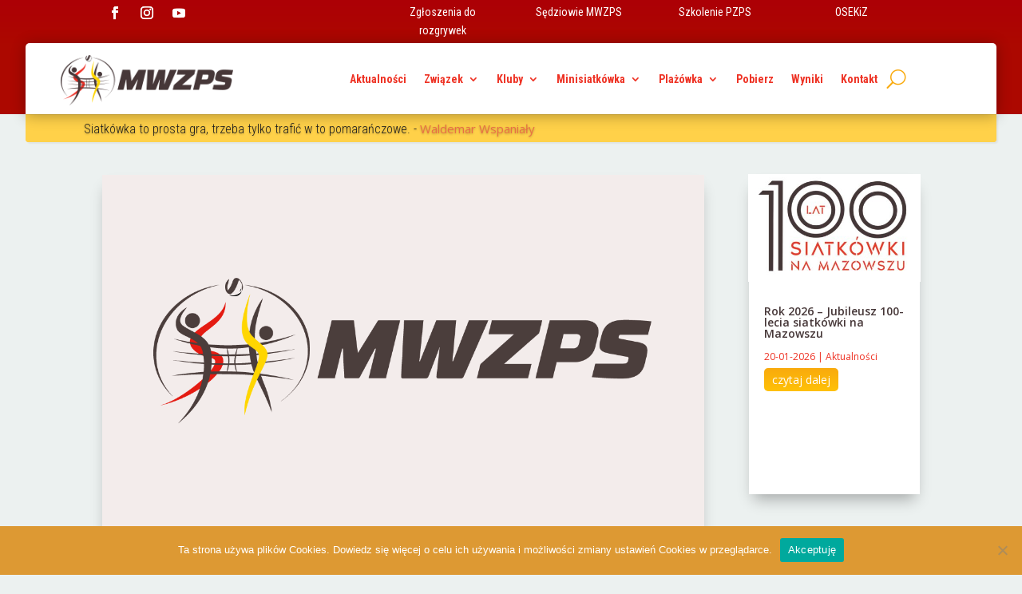

--- FILE ---
content_type: text/css
request_url: https://mwzps.pl/wp-content/themes/divi-child/style.css?ver=4.27.5
body_size: 1824
content:
/*
 Theme Name:     Divi Child
 Theme URI:      https://www.elegantthemes.com/gallery/divi/
 Description:    Divi Child Theme
 Author:         Tripio.pl
 Author URI:     https://tripio.pl
 Template:       Divi
 Version:        1.0.0
*/
 
 
/* =Theme customization starts here
------------------------------------------------------- */
#main-header.et-fixed-header {
	background-color: #ecf1f0 !important;
	box-shadow: none !important;	
}

#main-content {
	background-color: #ecf1f0;
	box-shadow: 2px 2px 2px 0 rgba(0,0,0,0.05);
}

#main-content .container {
	background-color: #fff;	
}

#top-menu li {
	font-weight: normal;
}

.et_header_style_left .logo_container {
	background: #ffffff;
	border-radius: 4px 4px 0 0;
	min-height: 70px;
	padding: 10px 20px;
}

.et-fixed-header .container .logo_container {
	border-radius: 0 !important;
}

.et_pb_slide_0.et_pb_slide .et_pb_text_overlay_wrapper {
	position: absolute;
    bottom: 0;
    width: 100%;
    left: 0;
}

.et_pb_blog_grid .et_pb_post {
	height: 400px;
}

#news .et_pb_blog_grid .et_pb_post {
	height: 375px;
}

.et_pb_number_counter.et_pb_with_title .percent {
	height: 32px;
	margin-bottom: 0;
}

#top-menu {
	margin-right: 20px;
}

.et_pb_slide#cytaty {
	padding: 2px 0px;
}

.et_pb_slider#cytaty .et_pb_slide_description {
	display: block !important;
	width: 100% !important;
	text-align: left;
}

.et_pb_slider#cytaty .et_pb_slide_description .et_pb_slide_title {
	display: inline !important;
	text-align: left !important;
	margin: 0 !important;
}

.et_pb_slider#cytaty .et_pb_slide_content {
	display: inline;
	margin: 0;
}

.et_pb_slider#cytaty .et_pb_slide_content p {
	display: inline;
	margin: 0;
}

#main-content {
	box-shadow: none;
}

#turnieje-mwzps span {
	color: #f9aa0d;
}

#mainslajder .et_pb_slide {
	padding: 0;	
}

#mainslajder .et_pb_slide_description,
#mainslajder .et_pb_slider_fullwidth_off .et_pb_slide_description {
    margin: auto;
    position: absolute;
    bottom: 0;
    left: 0;
    width: 100%;
    padding: 0;	
}

.kartka-kalendarz {
	display: block;
	width: 60px;
	height: 100px;
	float: left;
	margin: 15px;
	margin-top: 0;
}

.kartka-kalendarz h4 {
    padding-top: 4px;
    border-bottom: 2px solid #e2aa00;
	border-radius: 2px;
    background-color: #ffc107;
    background: linear-gradient(180deg, #f9aa0d 0%, #ffc107 100%);	
	line-height: 24px;
	height: 30px;
}

.kartka-kalendarz .et_pb_blurb_description {
    font-weight: 700;
    border-width: 3px 3px 9px 3px;
    border-color: rgba(255,193,7,0.55);
    color: #ffc107;
    line-height: 40px;
    border-radius: 3px;
    padding-bottom: 4px;
    margin-top: 5px;
    border-style: solid solid double solid;
    position: relative;	
	letter-spacing: -1px;
}
.kartka-kalendarz .et_pb_blurb_description:before {
	content: "";
    position: absolute;
    height: 8px;
    width: 3px;
    background: rgba(255,193,7,0.3);
    border-radius: 2px;
    top: -4px;
	left: 7px;
}
.kartka-kalendarz .et_pb_blurb_description:after {
    content: "";
    position: absolute;
    height: 8px;
    width: 3px;
    background: rgba(255,193,7,0.3);
    border-radius: 2px;
    top: -4px;
	right: 7px;
}

#wyniki .nav li {
	font-weight: bolder;
	font-size: 16px;
	border: solid 1px #f6f6f6;
	width: 100%;
	padding: 0;
	border-radius: 5px;
	overflow: hidden;
}

#wyniki .nav li a {
	background-color: #f6f6f6;
	color: #ac0006;
	padding: 5px;
}

#wyniki .nav li.current-menu-parent {
	font-weight: bolder;
	font-size: 16px;
	border: solid 1px #ac0006;
	width: 100%;
	padding: 0;
	border-radius: 5px;
	overflow: hidden;
}

#wyniki .nav li.current-menu-parent a {
	background-color: #ac0006;
	color: #fff;
}

#wyniki .nav li.current-menu-parent li a {
	background-color: #fff;
}

#wyniki .nav li ul {
	opacity: 1;
	visibility: visible;
	position: static;
	width: 100%;
	border: none;
	box-shadow: none;
	padding: 0;
	z-index: 1;
}

#wyniki .et-menu li {
	display: block;
	position: static;
}

#wyniki .nav li li {
	padding: 0;
	margin: 10px;
	font-weight: normal;
	border: none;
}

#wyniki .nav li li a {
	width: 100%;
	padding: 0;
	line-height: 125%;
	background-color: #fff;
}

#wyniki .et-menu .menu-item-has-children>a:after {
	display: none;
}

.et_pb_tabs .et_pb_all_tabs .et_pb_tab ul li {
	display: block;
	list-style-type: none;
	border-bottom: solid 1px rgba(0, 0, 0, 0.05);
	-webkit-transition: background 1s;
    transition: background 1s;
	padding: 10px;
}


.et_pb_tabs .et_pb_all_tabs .et_pb_tab ul li:hover {
	background-color: #f1f1f1;	
}

.et_pb_tabs .et_pb_all_tabs .et_pb_tab ul li span.stanowisko,
.et_pb_tabs .et_pb_all_tabs .et_pb_tab ul li span.data {
	width: 50%;
	display: inline-block;
	margin-right: 10px;
	text-align: right;
    line-height: 1.5em;
}

.et_pb_tabs .et_pb_all_tabs .et_pb_tab ul li span.data {
	width: 15%;	
}

.et_pb_tabs .et_pb_all_tabs .et_pb_tab ul li a {
	margin-left: 10px;	
}

.et_pb_tabs .et_pb_tabs_controls:after {
	border: none;
}

#zawodnicy::before {
	color: #ffffff;
	float: left;
    font-family: ETmodules;
    content: attr(data-icon);
    speak: none;
    font-weight: 400;
    -webkit-font-feature-settings: normal;
    font-feature-settings: normal;
    font-variant: normal;
    text-transform: none;
    line-height: 1;
    -webkit-font-smoothing: antialiased;
    font-size: 32px;
    font-style: normal;
    display: block;
    -webkit-box-sizing: border-box;
    box-sizing: border-box;
    direction: ltr;
}


.tabela-ligowa {
	border-radius: 5px;
}

.tabela-ligowa thead tr {
	background-color: #463738;
}

.tabela-ligowa thead tr th {
	color: #fff;	
}

.tabela-ligowa tbody tr:nth-child(2n),
.wyniki-meczow tbody tr:nth-child(2n) {
	background-color: #f6f6f6;
}

.tabela-ligowa tr .miejsce {
	padding: 5px;
	width: 5px;
}

tr .nazwa-zespolu {
	padding: 5px;
	width: 220px;
}

tr .wynik {
	padding: 5px 10px !important;
	width: 20px;
}


@media (min-width: 1200px) { }
@media (min-width: 1200px) { }
@media (max-width: 1199px) { 
	.scrollowanie {
		width:100%;
		overflow-x: scroll;
	}
}
@media (max-width: 991px) { }
@media (max-width: 767px) {
	#mainslajder {
		overflow: visible;
	}
	
	#mainslajder .et_pb_slide {
		padding: 0;
		overflow: visible !important;
	}
	
	#mainslajder .et_pb_slides {
		padding: 0;
		overflow: visible;
	}
	
	#mainslajder .et_pb_slide_description,
	#mainslajder .et_pb_slider_fullwidth_off .et_pb_slide_description {
		bottom: -50px;
		left: 0;
		width: 100%;
	}
	.et_mobile_menu {
		z-index: 9999;
	}
	
	.et_mobile_menu li a {
		padding: 0 5%;
	}
	.et_pb_menu_0_tb_header.et_pb_menu {
		background: none !important;
	}
	#mobile_menu1 {
		width: 175%;
		left: -170px;
	}
}

--- FILE ---
content_type: text/css
request_url: https://mwzps.pl/wp-content/et-cache/102/et-core-unified-tb-1306-tb-1202-tb-1311-deferred-102.min.css?ver=1769176698
body_size: 1118
content:
.et_pb_section_0_tb_body.et_pb_section{padding-top:15px}.et_pb_row_0_tb_body,body #page-container .et-db #et-boc .et-l .et_pb_row_0_tb_body.et_pb_row,body.et_pb_pagebuilder_layout.single #page-container #et-boc .et-l .et_pb_row_0_tb_body.et_pb_row,body.et_pb_pagebuilder_layout.single.et_full_width_page #page-container #et-boc .et-l .et_pb_row_0_tb_body.et_pb_row{max-width:1280px}.et_pb_post_title_0_tb_body .et_pb_title_container h1.entry-title,.et_pb_post_title_0_tb_body .et_pb_title_container h2.entry-title,.et_pb_post_title_0_tb_body .et_pb_title_container h3.entry-title,.et_pb_post_title_0_tb_body .et_pb_title_container h4.entry-title,.et_pb_post_title_0_tb_body .et_pb_title_container h5.entry-title,.et_pb_post_title_0_tb_body .et_pb_title_container h6.entry-title{font-size:24px;color:#FFD600!important}.et_pb_post_title_0_tb_body .et_pb_title_container .et_pb_title_meta_container,.et_pb_post_title_0_tb_body .et_pb_title_container .et_pb_title_meta_container a{font-size:16px;color:#FFFFFF!important}.et_pb_post_title_0_tb_body,.et_pb_post_title_0_tb_body.et_pb_featured_bg{background-color:#463738}.et_pb_section .et_pb_post_title_0_tb_body.et_pb_post_title{padding-bottom:30px!important}.et_pb_blog_0_tb_body article.et_pb_post,.et_pb_post_title_0_tb_body{box-shadow:0px 12px 18px -6px rgba(0,0,0,0.3)}.et_pb_post_title_0_tb_body h1,.et_pb_post_title_0_tb_body .et_pb_title_meta_container{padding:10px 15px}.et_pb_post_title_0_tb_body .et_pb_title_featured_container img{height:auto;max-height:none}.et_pb_post_content_0_tb_body{padding-bottom:30px;margin-top:15px;margin-right:15px;margin-bottom:15px;margin-left:15px}.et_pb_blog_0_tb_body .et_pb_post .entry-title a,.et_pb_blog_0_tb_body .not-found-title{font-weight:600!important;color:#463738!important}.et_pb_blog_0_tb_body .et_pb_post .entry-title,.et_pb_blog_0_tb_body .not-found-title{font-size:14px!important}.et_pb_blog_0_tb_body .et_pb_post .post-meta,.et_pb_blog_0_tb_body .et_pb_post .post-meta a,#left-area .et_pb_blog_0_tb_body .et_pb_post .post-meta,#left-area .et_pb_blog_0_tb_body .et_pb_post .post-meta a{font-size:12px;color:#EE3224!important}.et_pb_blog_0_tb_body .et_pb_post div.post-content a.more-link{color:#FFFFFF!important}.et_pb_blog_0_tb_body .et_pb_blog_grid .et_pb_post{border-width:0px}.et_pb_blog_0_tb_body a.more-link{background-image:linear-gradient(180deg,#f9aa0d 0%,#ffc107 100%);padding:5px 10px;border-radius:5px}.et_pb_blog_0_tb_body .et_overlay:before{color:#FFD600;font-family:ETmodules!important;font-weight:400!important}.et_pb_blog_0_tb_body .et_overlay{background-color:rgba(70,55,56,0.7)}.et_pb_column_0_tb_body{background-color:#FFFFFF}@media only screen and (max-width:767px){.et_pb_row_0_tb_body,body #page-container .et-db #et-boc .et-l .et_pb_row_0_tb_body.et_pb_row,body.et_pb_pagebuilder_layout.single #page-container #et-boc .et-l .et_pb_row_0_tb_body.et_pb_row,body.et_pb_pagebuilder_layout.single.et_full_width_page #page-container #et-boc .et-l .et_pb_row_0_tb_body.et_pb_row{width:100%}}.et_pb_section_0_tb_footer.et_pb_section{padding-top:2%;padding-bottom:2%;background-color:#463738!important}.et_pb_section_0_tb_footer{transition:padding 300ms ease 0ms}.et_pb_row_1_tb_footer.et_pb_row,.et_pb_row_0_tb_footer.et_pb_row{padding-top:0px!important;padding-bottom:0px!important;padding-top:0px;padding-bottom:0px}.et_pb_row_0_tb_footer,body #page-container .et-db #et-boc .et-l .et_pb_row_0_tb_footer.et_pb_row,body.et_pb_pagebuilder_layout.single #page-container #et-boc .et-l .et_pb_row_0_tb_footer.et_pb_row,body.et_pb_pagebuilder_layout.single.et_full_width_page #page-container #et-boc .et-l .et_pb_row_0_tb_footer.et_pb_row{max-width:1280px}.et_pb_column_4_tb_footer,.et_pb_column_1_tb_footer,.et_pb_column_3_tb_footer,.et_pb_column_2_tb_footer,.et_pb_column_5_tb_footer,.et_pb_column_0_tb_footer{margin-bottom:0}.et_pb_text_1_tb_footer,.et_pb_text_4_tb_footer,.et_pb_text_5_tb_footer,.et_pb_text_0_tb_footer,.et_pb_text_3_tb_footer{line-height:1em;font-family:'Roboto Condensed',Helvetica,Arial,Lucida,sans-serif;line-height:1em}.et_pb_text_1_tb_footer.et_pb_text a,.et_pb_text_0_tb_footer.et_pb_text a,.et_pb_text_5_tb_footer.et_pb_text a,.et_pb_text_2_tb_footer.et_pb_text a,.et_pb_text_3_tb_footer.et_pb_text a,.et_pb_text_4_tb_footer.et_pb_text a{color:#ffffcc!important}.et_pb_text_4_tb_footer a,.et_pb_text_5_tb_footer a,.et_pb_text_3_tb_footer a,.et_pb_text_1_tb_footer a,.et_pb_text_2_tb_footer a,.et_pb_text_0_tb_footer a{font-family:'Roboto Condensed',Helvetica,Arial,Lucida,sans-serif;font-size:18px}.et_pb_text_3_tb_footer h3,.et_pb_text_4_tb_footer h3,.et_pb_text_2_tb_footer h3,.et_pb_text_1_tb_footer h3,.et_pb_text_5_tb_footer h3,.et_pb_text_0_tb_footer h3{font-family:'Roboto Condensed',Helvetica,Arial,Lucida,sans-serif;font-weight:700;font-size:20px;color:#F9AA0D!important;line-height:2em}.et_pb_text_2_tb_footer{line-height:1em;font-family:'Roboto Condensed',Helvetica,Arial,Lucida,sans-serif;line-height:1em;min-height:163px}div.et_pb_section.et_pb_section_1_tb_footer{background-image:linear-gradient(180deg,#ac0006 1%,#ac0800 100%)!important}.et_pb_section_1_tb_footer.et_pb_section{padding-top:10px;padding-right:2%;padding-bottom:10px;padding-left:2%}.et_pb_row_1_tb_footer,body #page-container .et-db #et-boc .et-l .et_pb_row_1_tb_footer.et_pb_row,body.et_pb_pagebuilder_layout.single #page-container #et-boc .et-l .et_pb_row_1_tb_footer.et_pb_row,body.et_pb_pagebuilder_layout.single.et_full_width_page #page-container #et-boc .et-l .et_pb_row_1_tb_footer.et_pb_row{width:100%;max-width:100%}.et_pb_text_6_tb_footer{line-height:1.6em;font-family:'Roboto Condensed',Helvetica,Arial,Lucida,sans-serif;line-height:1.6em}.et_pb_text_7_tb_footer.et_pb_text{color:#FFFFFF!important}.et_pb_text_7_tb_footer{font-family:'Roboto Condensed',Helvetica,Arial,Lucida,sans-serif}.et_pb_sticky .et_pb_section_0_tb_footer{padding-top:16px!important;padding-bottom:16px!important}@media only screen and (max-width:980px){.et_pb_row_0_tb_footer.et_pb_row,.et_pb_row_1_tb_footer.et_pb_row{padding-top:0px!important;padding-top:0px!important}}